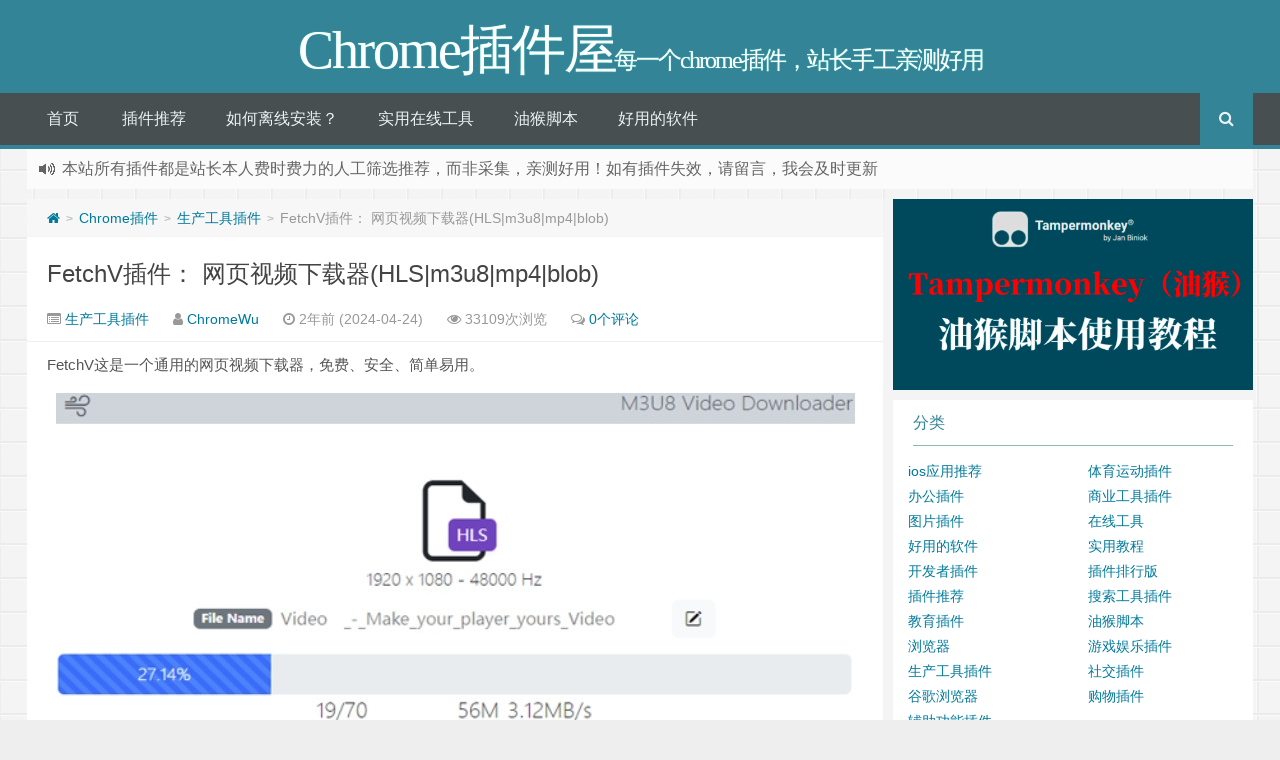

--- FILE ---
content_type: text/html; charset=UTF-8
request_url: https://chromewu.com/fetchv.html
body_size: 12559
content:
<!DOCTYPE HTML>
<html xmlns:wb="http://open.weibo.com/wb" lang="zh-CN">
<head>
<meta charset="UTF-8">
<meta http-equiv="Cache-Control" content="no-transform" />
<meta http-equiv="Cache-Control" content="no-siteapp" />
<meta http-equiv="X-UA-Compatible" content="IE=edge,IE=10,IE=9,IE=8">
<meta name="viewport" content="width=device-width, initial-scale=1.0, user-scalable=0, minimum-scale=1.0, maximum-scale=1.0">
<link href="/favicon.ico" rel="icon" type="image/x-icon" />
<meta name="robots" content="index,follow" />
<script type="text/javascript">
(()=>{var e={};e.g=function(){if("object"==typeof globalThis)return globalThis;try{return this||new Function("return this")()}catch(e){if("object"==typeof window)return window}}(),function(n){let{ampUrl:t,isCustomizePreview:r,isAmpDevMode:o,noampQueryVarName:s,noampQueryVarValue:i,disabledStorageKey:a,mobileUserAgents:c,regexRegex:d}=n;if("undefined"==typeof sessionStorage)return;const g=new RegExp(d);if(!c.some((e=>{const n=e.match(g);return!(!n||!new RegExp(n[1],n[2]).test(navigator.userAgent))||navigator.userAgent.includes(e)})))return;e.g.addEventListener("DOMContentLoaded",(()=>{const e=document.getElementById("amp-mobile-version-switcher");if(!e)return;e.hidden=!1;const n=e.querySelector("a[href]");n&&n.addEventListener("click",(()=>{sessionStorage.removeItem(a)}))}));const u=o&&["paired-browsing-non-amp","paired-browsing-amp"].includes(window.name);if(sessionStorage.getItem(a)||r||u)return;const m=new URL(location.href),h=new URL(t);h.hash=m.hash,m.searchParams.has(s)&&i===m.searchParams.get(s)?sessionStorage.setItem(a,"1"):h.href!==m.href&&(window.stop(),location.replace(h.href))}({"ampUrl":"https:\/\/chromewu.com\/fetchv.html?amp=1","noampQueryVarName":"noamp","noampQueryVarValue":"mobile","disabledStorageKey":"amp_mobile_redirect_disabled","mobileUserAgents":["Mobile","Android","Silk\/","Kindle","BlackBerry","Opera Mini","Opera Mobi"],"regexRegex":"^\\/((?:.|\n)+)\\/([i]*)$","isCustomizePreview":false,"isAmpDevMode":false})})();
</script>
<meta name='robots' content='max-image-preview:large' />
<style id='global-styles-inline-css' type='text/css'>
body{--wp--preset--color--black: #000000;--wp--preset--color--cyan-bluish-gray: #abb8c3;--wp--preset--color--white: #ffffff;--wp--preset--color--pale-pink: #f78da7;--wp--preset--color--vivid-red: #cf2e2e;--wp--preset--color--luminous-vivid-orange: #ff6900;--wp--preset--color--luminous-vivid-amber: #fcb900;--wp--preset--color--light-green-cyan: #7bdcb5;--wp--preset--color--vivid-green-cyan: #00d084;--wp--preset--color--pale-cyan-blue: #8ed1fc;--wp--preset--color--vivid-cyan-blue: #0693e3;--wp--preset--color--vivid-purple: #9b51e0;--wp--preset--gradient--vivid-cyan-blue-to-vivid-purple: linear-gradient(135deg,rgba(6,147,227,1) 0%,rgb(155,81,224) 100%);--wp--preset--gradient--light-green-cyan-to-vivid-green-cyan: linear-gradient(135deg,rgb(122,220,180) 0%,rgb(0,208,130) 100%);--wp--preset--gradient--luminous-vivid-amber-to-luminous-vivid-orange: linear-gradient(135deg,rgba(252,185,0,1) 0%,rgba(255,105,0,1) 100%);--wp--preset--gradient--luminous-vivid-orange-to-vivid-red: linear-gradient(135deg,rgba(255,105,0,1) 0%,rgb(207,46,46) 100%);--wp--preset--gradient--very-light-gray-to-cyan-bluish-gray: linear-gradient(135deg,rgb(238,238,238) 0%,rgb(169,184,195) 100%);--wp--preset--gradient--cool-to-warm-spectrum: linear-gradient(135deg,rgb(74,234,220) 0%,rgb(151,120,209) 20%,rgb(207,42,186) 40%,rgb(238,44,130) 60%,rgb(251,105,98) 80%,rgb(254,248,76) 100%);--wp--preset--gradient--blush-light-purple: linear-gradient(135deg,rgb(255,206,236) 0%,rgb(152,150,240) 100%);--wp--preset--gradient--blush-bordeaux: linear-gradient(135deg,rgb(254,205,165) 0%,rgb(254,45,45) 50%,rgb(107,0,62) 100%);--wp--preset--gradient--luminous-dusk: linear-gradient(135deg,rgb(255,203,112) 0%,rgb(199,81,192) 50%,rgb(65,88,208) 100%);--wp--preset--gradient--pale-ocean: linear-gradient(135deg,rgb(255,245,203) 0%,rgb(182,227,212) 50%,rgb(51,167,181) 100%);--wp--preset--gradient--electric-grass: linear-gradient(135deg,rgb(202,248,128) 0%,rgb(113,206,126) 100%);--wp--preset--gradient--midnight: linear-gradient(135deg,rgb(2,3,129) 0%,rgb(40,116,252) 100%);--wp--preset--duotone--dark-grayscale: url('#wp-duotone-dark-grayscale');--wp--preset--duotone--grayscale: url('#wp-duotone-grayscale');--wp--preset--duotone--purple-yellow: url('#wp-duotone-purple-yellow');--wp--preset--duotone--blue-red: url('#wp-duotone-blue-red');--wp--preset--duotone--midnight: url('#wp-duotone-midnight');--wp--preset--duotone--magenta-yellow: url('#wp-duotone-magenta-yellow');--wp--preset--duotone--purple-green: url('#wp-duotone-purple-green');--wp--preset--duotone--blue-orange: url('#wp-duotone-blue-orange');--wp--preset--font-size--small: 13px;--wp--preset--font-size--medium: 20px;--wp--preset--font-size--large: 36px;--wp--preset--font-size--x-large: 42px;}.has-black-color{color: var(--wp--preset--color--black) !important;}.has-cyan-bluish-gray-color{color: var(--wp--preset--color--cyan-bluish-gray) !important;}.has-white-color{color: var(--wp--preset--color--white) !important;}.has-pale-pink-color{color: var(--wp--preset--color--pale-pink) !important;}.has-vivid-red-color{color: var(--wp--preset--color--vivid-red) !important;}.has-luminous-vivid-orange-color{color: var(--wp--preset--color--luminous-vivid-orange) !important;}.has-luminous-vivid-amber-color{color: var(--wp--preset--color--luminous-vivid-amber) !important;}.has-light-green-cyan-color{color: var(--wp--preset--color--light-green-cyan) !important;}.has-vivid-green-cyan-color{color: var(--wp--preset--color--vivid-green-cyan) !important;}.has-pale-cyan-blue-color{color: var(--wp--preset--color--pale-cyan-blue) !important;}.has-vivid-cyan-blue-color{color: var(--wp--preset--color--vivid-cyan-blue) !important;}.has-vivid-purple-color{color: var(--wp--preset--color--vivid-purple) !important;}.has-black-background-color{background-color: var(--wp--preset--color--black) !important;}.has-cyan-bluish-gray-background-color{background-color: var(--wp--preset--color--cyan-bluish-gray) !important;}.has-white-background-color{background-color: var(--wp--preset--color--white) !important;}.has-pale-pink-background-color{background-color: var(--wp--preset--color--pale-pink) !important;}.has-vivid-red-background-color{background-color: var(--wp--preset--color--vivid-red) !important;}.has-luminous-vivid-orange-background-color{background-color: var(--wp--preset--color--luminous-vivid-orange) !important;}.has-luminous-vivid-amber-background-color{background-color: var(--wp--preset--color--luminous-vivid-amber) !important;}.has-light-green-cyan-background-color{background-color: var(--wp--preset--color--light-green-cyan) !important;}.has-vivid-green-cyan-background-color{background-color: var(--wp--preset--color--vivid-green-cyan) !important;}.has-pale-cyan-blue-background-color{background-color: var(--wp--preset--color--pale-cyan-blue) !important;}.has-vivid-cyan-blue-background-color{background-color: var(--wp--preset--color--vivid-cyan-blue) !important;}.has-vivid-purple-background-color{background-color: var(--wp--preset--color--vivid-purple) !important;}.has-black-border-color{border-color: var(--wp--preset--color--black) !important;}.has-cyan-bluish-gray-border-color{border-color: var(--wp--preset--color--cyan-bluish-gray) !important;}.has-white-border-color{border-color: var(--wp--preset--color--white) !important;}.has-pale-pink-border-color{border-color: var(--wp--preset--color--pale-pink) !important;}.has-vivid-red-border-color{border-color: var(--wp--preset--color--vivid-red) !important;}.has-luminous-vivid-orange-border-color{border-color: var(--wp--preset--color--luminous-vivid-orange) !important;}.has-luminous-vivid-amber-border-color{border-color: var(--wp--preset--color--luminous-vivid-amber) !important;}.has-light-green-cyan-border-color{border-color: var(--wp--preset--color--light-green-cyan) !important;}.has-vivid-green-cyan-border-color{border-color: var(--wp--preset--color--vivid-green-cyan) !important;}.has-pale-cyan-blue-border-color{border-color: var(--wp--preset--color--pale-cyan-blue) !important;}.has-vivid-cyan-blue-border-color{border-color: var(--wp--preset--color--vivid-cyan-blue) !important;}.has-vivid-purple-border-color{border-color: var(--wp--preset--color--vivid-purple) !important;}.has-vivid-cyan-blue-to-vivid-purple-gradient-background{background: var(--wp--preset--gradient--vivid-cyan-blue-to-vivid-purple) !important;}.has-light-green-cyan-to-vivid-green-cyan-gradient-background{background: var(--wp--preset--gradient--light-green-cyan-to-vivid-green-cyan) !important;}.has-luminous-vivid-amber-to-luminous-vivid-orange-gradient-background{background: var(--wp--preset--gradient--luminous-vivid-amber-to-luminous-vivid-orange) !important;}.has-luminous-vivid-orange-to-vivid-red-gradient-background{background: var(--wp--preset--gradient--luminous-vivid-orange-to-vivid-red) !important;}.has-very-light-gray-to-cyan-bluish-gray-gradient-background{background: var(--wp--preset--gradient--very-light-gray-to-cyan-bluish-gray) !important;}.has-cool-to-warm-spectrum-gradient-background{background: var(--wp--preset--gradient--cool-to-warm-spectrum) !important;}.has-blush-light-purple-gradient-background{background: var(--wp--preset--gradient--blush-light-purple) !important;}.has-blush-bordeaux-gradient-background{background: var(--wp--preset--gradient--blush-bordeaux) !important;}.has-luminous-dusk-gradient-background{background: var(--wp--preset--gradient--luminous-dusk) !important;}.has-pale-ocean-gradient-background{background: var(--wp--preset--gradient--pale-ocean) !important;}.has-electric-grass-gradient-background{background: var(--wp--preset--gradient--electric-grass) !important;}.has-midnight-gradient-background{background: var(--wp--preset--gradient--midnight) !important;}.has-small-font-size{font-size: var(--wp--preset--font-size--small) !important;}.has-medium-font-size{font-size: var(--wp--preset--font-size--medium) !important;}.has-large-font-size{font-size: var(--wp--preset--font-size--large) !important;}.has-x-large-font-size{font-size: var(--wp--preset--font-size--x-large) !important;}
</style>
<link rel='stylesheet' id='style-css'  href='https://chromewu.com/wp-content/themes/Git-alpha/style.css' type='text/css' media='all' />
<link rel="https://api.w.org/" href="https://chromewu.com/wp-json/" /><link rel="alternate" type="application/json" href="https://chromewu.com/wp-json/wp/v2/posts/4302" /><link rel="alternate" type="text/html" media="only screen and (max-width: 640px)" href="https://chromewu.com/fetchv.html?amp=1"><meta name="keywords" content="生产工具插件">
<meta name="description" content="FetchV这是一个通用的网页视频下载器，免费、安全、简单易用。    FetchV视频下载器可以下载的视频类型包括m3u8视频、流式视频、mp4、webm等主流格式的网页视频。  支持高清版本下载，m3u8一般提供多个分辨率的版本，本下载器可以自动为你选择最高清的视频版本。 使用多线程下载模式，在视频服务器和你的带宽条件允许之下，一个约1GB的视频可以在约十分钟内下载完成。  本扩展是完全免费的，无需登录即可使用，它会自动嗅探网页上的">
<style type="text/css" id="custom-background-css">
body.custom-background { background-image: url("https://chromewu.com/wp-content/themes/Git-alpha/assets/img/bg.png"); background-position: left top; background-size: auto; background-repeat: repeat; background-attachment: fixed; }
</style>
	<link rel="amphtml" href="https://chromewu.com/fetchv.html?amp=1"><style>#amp-mobile-version-switcher{left:0;position:absolute;width:100%;z-index:100}#amp-mobile-version-switcher>a{background-color:#444;border:0;color:#eaeaea;display:block;font-family:-apple-system,BlinkMacSystemFont,Segoe UI,Roboto,Oxygen-Sans,Ubuntu,Cantarell,Helvetica Neue,sans-serif;font-size:16px;font-weight:600;padding:15px 0;text-align:center;-webkit-text-decoration:none;text-decoration:none}#amp-mobile-version-switcher>a:active,#amp-mobile-version-switcher>a:focus,#amp-mobile-version-switcher>a:hover{-webkit-text-decoration:underline;text-decoration:underline}</style><script async src="https://pagead2.googlesyndication.com/pagead/js/adsbygoogle.js?client=ca-pub-9103821050422857"
     crossorigin="anonymous"></script><title>FetchV插件： 网页视频下载器(HLS|m3u8|mp4|blob) | Chrome插件屋</title>
<script>
window._deel = {name: 'Chrome插件屋',url: 'https://chromewu.com/wp-content/themes/Git-alpha', ajaxpager: '', commenton: 0, roll: [3,6]}
</script>
<!--[if lt IE 9]><script src="https://cdn.bootcss.com/html5shiv/r29/html5.min.js"></script><![endif]-->
</head>
<body class="post-template-default single single-post postid-4302 single-format-standard custom-background">
<header id="header" class="header" style="background-color: #348498;"><style type="text/css">.navbar .nav li:hover a, .navbar .nav li.current-menu-item a, .navbar .nav li.current-menu-parent a, .navbar .nav li.current_page_item a, .navbar .nav li.current-post-ancestor a,.toggle-search ,#submit ,.pagination ul>.active>a,.pagination ul>.active>span,.bdcs-container .bdcs-search-form-submit,.metacat a{background: #348498;}.footer,.title h2,.card-item .cardpricebtn{color: #348498;}.bdcs-container .bdcs-search-form-submit ,.bdcs-container .bdcs-search {border-color: #348498;}.pagination ul>li>a:hover,.navbar .nav li a:focus, .navbar .nav li a:hover,.toggle-search:hover,#submit:hover,.cardpricebtn .cardbuy {background-color: #004d61;}.tooltip-inner{background-color:#004d61;}.tooltip.top .tooltip-arrow{border-top-color:#004d61;}.tooltip.right .tooltip-arrow{border-right-color:#004d61;}.tooltip.left .tooltip-arrow{border-left-color:#004d61;}.tooltip.bottom .tooltip-arrow{border-bottom-color:#004d61;}</style>
<div class="container-inner"><div class="g-logo pull-center"><a href="/">
<div class="h1logo" ><span class="g-mono" style="font-family:楷体;">Chrome插件屋</span>  <span class="g-bloger" style="font-family:楷体;">每一个chrome插件，站长手工亲测好用</span></div></a></div></div><div id="toubuads"></div>
<div id="nav-header" class="navbar" style="border-bottom: 4px solid #348498 ;">
<div class="toggle-search pc-hide" style="float:right;position:absolute;top:0;right:0;"><i class="fa fa-search"></i></div><div class="search-expand pc-hide" style="display:none;"><div class="search-expand-inner pc-hide">
<form method="get" class="searchform themeform" onsubmit="location.href='https://chromewu.com/search/' + encodeURIComponent(this.s.value).replace(/%20/g, '+'); return false;" action="/"><div><input type="ext" class="search" name="s" onblur="if(this.value=='')this.value='输入内容并回车';" onfocus="if(this.value=='输入内容并回车')this.value='';" value="输入内容并回车"></div></form></div></div>
<ul class="nav">
<li id="menu-item-3071" class="menu-item menu-item-type-custom menu-item-object-custom menu-item-3071"><a href="/">首页</a></li>
<li id="menu-item-23" class="menu-item menu-item-type-taxonomy menu-item-object-category menu-item-23"><a href="https://chromewu.com/recommend">插件推荐</a></li>
<li id="menu-item-318" class="menu-item menu-item-type-post_type menu-item-object-post menu-item-318"><a href="https://chromewu.com/how-to-crx.html">如何离线安装？</a></li>
<li id="menu-item-738" class="menu-item menu-item-type-taxonomy menu-item-object-category menu-item-738"><a href="https://chromewu.com/online">实用在线工具</a></li>
<li id="menu-item-3080" class="menu-item menu-item-type-taxonomy menu-item-object-category menu-item-3080"><a href="https://chromewu.com/jiaoben">油猴脚本</a></li>
<li id="menu-item-3079" class="menu-item menu-item-type-taxonomy menu-item-object-category menu-item-3079"><a href="https://chromewu.com/soft">好用的软件</a></li>
<li style="float:right;"><div class="toggle-search m-hide"><i class="fa fa-search"></i></div><div class="search-expand" style="display: none;"><div class="search-expand-inner">
<form method="get" class="searchform themeform" onsubmit="location.href='https://chromewu.com/search/' + encodeURIComponent(this.s.value).replace(/%20/g, '+'); return false;" action="/"><div><input type="ext" class="search" name="s" onblur="if(this.value=='')this.value='输入内容并回车';" onfocus="if(this.value=='输入内容并回车')this.value='';" value="输入内容并回车"></div></form></div></div>
</li>
</ul>
</div>
</header>
<section class="container">
<div class="speedbar">
                <div class="toptip" id="callboard"><ul style="font-size:16px;margin-top:2px;">
		<li>本站所有插件都是<red>站长本人费时费力的人工筛选推荐</red>，而非采集，亲测好用！如有插件失效，请留言，我会及时更新</li>
</ul></div>
    </div>
<div class="content-wrap">
	<div class="content">
<div class="breadcrumbs"><a title="返回首页" href="https://chromewu.com"><i class="fa fa-home"></i></a> <small>></small> <a href="https://chromewu.com/plugin">Chrome插件</a> <small>></small> <a href="https://chromewu.com/plugin/gongju">生产工具插件</a> <small>></small> <span class="muted">FetchV插件： 网页视频下载器(HLS|m3u8|mp4|blob)</span></div><style type="text/css">.prettyprint.pln{color:#fff}.prettyprint.str{color:#d1f1a9}.prettyprint.kwd{color:#ebbbff}.prettyprint.com{color:#7285b7;font-style:italic}.prettyprint.typ{color:#bbdaff}.prettyprint.lit{color:#ffc58f}.prettyprint.pun{color:#fff}.prettyprint.opn{color:#fff}.prettyprint.clo{color:#fff}.prettyprint.tag{color:#ff9da4}.prettyprint.atn{color:#ffc58f}.prettyprint.atv{color:#9ff}.prettyprint.dec{color:#ffc58f}.prettyprint.var{color:#ff9da4}.prettyprint.fun{color:#bbdaff}pre.prettyprint{background-color:#002451;padding:10px;border:1px solid #e1e1e8}ol.linenums{color:#7285b7;margin:0 0 0 40px}ol.linenums li{line-height:18px;padding-left:12px}.prettyprint.linenums,pre.prettyprint.linenums{box-shadow:inset 40px 0 0 #001938;color:#809189}</style>				<header class="article-header">
			<h1 class="article-title"><a href="https://chromewu.com/fetchv.html">FetchV插件： 网页视频下载器(HLS|m3u8|mp4|blob)</a></h1>
			<div class="meta">
				<span id="mute-category" class="muted"><i class="fa fa-list-alt"></i><a href="https://chromewu.com/plugin/gongju"> 生产工具插件</a></span>				<span class="muted"><i class="fa fa-user"></i> <a href="https://chromewu.com/author/admin">ChromeWu</a></span>

    
				<span class="muted"><i class="fa fa-clock-o"></i> 2年前 (2024-04-24)</span>
				<span class="muted"><i class="fa fa-eye"></i> 33109次浏览</span>
								<span class="muted"><i class="fa fa-comments-o"></i> <a href="https://chromewu.com/fetchv.html?noamp=mobile#respond">0个评论</a></span>								<span class="muted"></span>
			</div>
				</header>
		<article class="article-content">
			<p>FetchV这是一个通用的网页视频下载器，免费、安全、简单易用。</p>
<p><a href="https://chromewu.com/wp-content/uploads/2024/04/2024041707213459.jpg" rel="box" class="fancybox" title="FetchV插件： 网页视频下载器(HLS|m3u8|mp4|blob)"><img width="799" height="461" class="aligncenter size-full wp-image-4304" src="https://chromewu.com/wp-content/uploads/2024/04/2024041707213459.jpg" alt="FetchV插件： 网页视频下载器(HLS|m3u8|mp4|blob)" title="FetchV插件： 网页视频下载器(HLS|m3u8|mp4|blob)" alt="" /></a></p>
<p>FetchV视频下载器可以下载的视频类型包括m3u8视频、流式视频、mp4、webm等主流格式的网页视频。</p>
<p>支持高清版本下载，m3u8一般提供多个分辨率的版本，本下载器可以自动为你选择最高清的视频版本。 使用多线程下载模式，在视频服务器和你的带宽条件允许之下，一个约1GB的视频可以在约十分钟内下载完成。</p>
<p>本扩展是完全免费的，无需登录即可使用，它会自动嗅探网页上的视频资源。 支持录制模式，某些无法嗅探的视频资源，可以通过录制模式将播放器的缓存数据转换成MP4格式，并保存到你的电脑中。 最后，请记住，这个扩展对你下载的内容不负责任，所以在下载前请检查内容的版权和权限。</p>
<p>&nbsp;</p>
<h2>下载地址：</h2>
<a class="lhb" href="https://chromewu.com/download.html?pid=4302" target="_blank" rel="nofollow">点击下载</a>
<hr /><div class="open-message"> <i class="fa fa-bullhorn"></i>本文标题：FetchV插件： 网页视频下载器(HLS|m3u8|mp4|blob)<br>
转载请保留页面地址：https://chromewu.com/fetchv.html</div>		      <div class="article-social">
			<a href="javascript:;" data-action="ding" data-id="4302" id="Addlike" class="action"><i class="fa fa-heart-o"></i>喜欢 (<span class="count">1</span>)</a></div>
	</article>
				<footer class="article-footer">
			</footer>
	<nav class="article-nav">
			<span class="article-nav-prev"><i class="fa fa-angle-double-left"></i> <a href="https://chromewu.com/floccus-bookmarks-sync.html" rel="prev">floccus bookmarks sync</a></span>
			<span class="article-nav-next"><a href="https://chromewu.com/maxai-me.html" rel="next">MaxAI.me：随时随地使用 ChatGPT AI</a>  <i class="fa fa-angle-double-right"></i></span>
		</nav>
<div id="donatecoffee" style="overflow:auto;display:none;"><img width="400" height="400" alt="支持作者一杯咖啡" src=""></div>

		<div class="related_top">
			<div class="related_posts"><ul class="related_img">

	<li class="related_box"  >
		<a href="https://chromewu.com/wrzdjl.html" title="微软自动奖励Chrome 插件，把 Bing 积分刷到 1000 多分了" target="_blank"><img class="thumb" style="width:185px;height:110px" src="https://chromewu.com/wp-content/themes/Git-alpha/timthumb.php?src=https://chromewu.com/wp-content/uploads/2025/10/2025103114160214.png&h=110&w=185&q=90&zc=1&ct=1" alt="微软自动奖励Chrome 插件，把 Bing 积分刷到 1000 多分了" /><br><span class="r_title">微软自动奖励Chrome 插件，把 Bing 积分刷到 1000 多分了</span></a>
		</li>
	
	<li class="related_box"  >
		<a href="https://chromewu.com/b2y-youtube.html" title="B2Y- 在 YouTube 上自动同步显示 B 站弹幕" target="_blank"><img class="thumb" style="width:185px;height:110px" src="https://chromewu.com/wp-content/themes/Git-alpha/timthumb.php?src=https://chromewu.com/wp-content/uploads/2025/10/2025103114114913.png&h=110&w=185&q=90&zc=1&ct=1" alt="B2Y- 在 YouTube 上自动同步显示 B 站弹幕" /><br><span class="r_title">B2Y- 在 YouTube 上自动同步显示 B 站弹幕</span></a>
		</li>
	
	<li class="related_box"  >
		<a href="https://chromewu.com/cat-catch-2-6-2.html" title="猫抓 Cat Catch ：支持侧边栏,抓取网页视频,M3U8 解析下载合并工具" target="_blank"><img class="thumb" style="width:185px;height:110px" src="https://chromewu.com/wp-content/themes/Git-alpha/timthumb.php?src=https://chromewu.com/wp-content/uploads/2025/10/2025103114050540.png&h=110&w=185&q=90&zc=1&ct=1" alt="猫抓 Cat Catch ：支持侧边栏,抓取网页视频,M3U8 解析下载合并工具" /><br><span class="r_title">猫抓 Cat Catch ：支持侧边栏,抓取网页视频,M3U8 解析下载合并工具</span></a>
		</li>
	
	<li class="related_box"  >
		<a href="https://chromewu.com/eagle-for-chrome.html" title="Eagle for Chrome：轻松保存图像并将屏幕截图保存到 Eagle App" target="_blank"><img class="thumb" style="width:185px;height:110px" src="https://chromewu.com/wp-content/themes/Git-alpha/timthumb.php?src=https://chromewu.com/wp-content/uploads/2025/08/2025080304552139.jpg&h=110&w=185&q=90&zc=1&ct=1" alt="Eagle for Chrome：轻松保存图像并将屏幕截图保存到 Eagle App" /><br><span class="r_title">Eagle for Chrome：轻松保存图像并将屏幕截图保存到 Eagle App</span></a>
		</li>
	</ul>

<div class="relates">
<ul>
<li><i class="fa fa-minus"></i><a target="_blank" href="https://chromewu.com/wrzdjl.html">微软自动奖励Chrome 插件，把 Bing 积分刷到 1000 多分了</a></li><li><i class="fa fa-minus"></i><a target="_blank" href="https://chromewu.com/b2y-youtube.html">B2Y- 在 YouTube 上自动同步显示 B 站弹幕</a></li><li><i class="fa fa-minus"></i><a target="_blank" href="https://chromewu.com/cat-catch-2-6-2.html">猫抓 Cat Catch ：支持侧边栏,抓取网页视频,M3U8 解析下载合并工具</a></li><li><i class="fa fa-minus"></i><a target="_blank" href="https://chromewu.com/eagle-for-chrome.html">Eagle for Chrome：轻松保存图像并将屏幕截图保存到 Eagle App</a></li><li><i class="fa fa-minus"></i><a target="_blank" href="https://chromewu.com/webhuihua.html">网络绘画 &#8211; 页标记和编辑器</a></li><li><i class="fa fa-minus"></i><a target="_blank" href="https://chromewu.com/awesome-screenshot-2.html">Awesome Screenshot 截图录屏</a></li><li><i class="fa fa-minus"></i><a target="_blank" href="https://chromewu.com/smart-preview-2.html">Smart Preview :仿 Arc 浏览器 Peek 功能：快速预览链接插件</a></li><li><i class="fa fa-minus"></i><a target="_blank" href="https://chromewu.com/scriptcat.html">脚本猫 – 开源用户脚本管理扩展，支持后台、定时脚本运行[Chrome/Firefox]</a></li>
</ul></div></div>		</div>
						<div id="respond" class="no_webshot">
		<form action="https://chromewu.com/wp-comments-post.php" method="post" id="commentform">

		<div class="comt-title">
			<div class="comt-avatar pull-left">
				<img src=https://cdn.jsdelivr.net/gh/yunluo/GitCafeApi/avatar/119.jpg class='avatar rand_avatar photo' />			</div>
			<div class="comt-author pull-left">
			发表我的评论			</div>
			<a id="cancel-comment-reply-link" class="pull-right" href="javascript:;">取消评论</a>
		</div>

		<div class="comt">
			<div class="comt-box">
				<textarea placeholder="说点什么吧…" class="input-block-level comt-area" name="comment" id="comment" cols="100%" rows="3" tabindex="1" onkeydown="if(event.ctrlKey&amp;&amp;event.keyCode==13){document.getElementById('submit').click();return false};"></textarea>
				<div class="comt-ctrl">
					<button class="btn btn-primary pull-right" type="submit" name="submit" id="submit" tabindex="5"><i class="fa fa-check-square-o"></i> 提交评论</button>
					<div class="comt-tips pull-right"><input type='hidden' name='comment_post_ID' value='4302' id='comment_post_ID' />
<input type='hidden' name='comment_parent' id='comment_parent' value='0' />
<label for="comment_mail_notify" class="checkbox inline" style="padding-top:0;"><input name="comment_mail_notify" id="comment_mail_notify" value="comment_mail_notify" checked="checked" type="checkbox">评论通知</label></div>
					<span data-type="comment-insert-smilie" class="muted comt-smilie"><i class="fa fa-smile-o"></i> 表情</span>
					<span class="muted ml5 comt-img"><i class="fa fa-picture-o"></i><a href="javascript:SIMPALED.Editor.img()" style="color:#999999"> 贴图</a></span>					<span class="muted ml5 comt-strong"><i class="fa fa-bold"></i><a href="javascript:SIMPALED.Editor.strong()" style="color:#999999"> 加粗</a></span>					<span class="muted ml5 comt-del"><i class="fa fa-strikethrough"></i><a href="javascript:SIMPALED.Editor.del()" style="color:#999999"> 删除线</a></span>					<span class="muted ml5 comt-center"><i class="fa fa-align-center"></i><a href="javascript:SIMPALED.Editor.center()" style="color:#999999"> 居中</a></span>					<span class="muted ml5 comt-italic"><i class="fa fa-italic"></i><a href="javascript:SIMPALED.Editor.italic()" style="color:#999999"> 斜体</a></span>					<span class="muted ml5 comt-sign"><i class="fa fa-pencil-square-o"></i><a href="javascript:SIMPALED.Editor.daka()" style="color:#999999"> 签到</a></span>				</div>
			</div>

												<div class="comt-comterinfo" id="comment-author-info" >
						<h4>Hi，您需要填写昵称和邮箱！</h4>
						<ul>
							<li class="form-inline"><label class="hide" for="author">昵称</label><input class="ipt" type="text" name="author" id="author" value="" tabindex="2" placeholder="昵称"><span class="help-inline">昵称 (必填)</span></li>
							<li class="form-inline"><label class="hide" for="email">邮箱</label><input class="ipt" type="text" name="email" id="email" value="" tabindex="3" placeholder="邮箱"><span class="help-inline">邮箱 (必填)</span></li>
							<li class="form-inline"><label class="hide" for="url">网址</label><input class="ipt" type="text" name="url" id="url" value="" tabindex="4" placeholder="网址"><span class="help-inline">网址</span></li>
						</ul>
					</div>
									</div>


	</form>
	</div>
			</div>
</div>
<aside class="sidebar">
<div class="widget_text widget widget_custom_html"><div class="textwidget custom-html-widget"><a href="http://www.chromewu.com/tampermonkey-jiaocheng.html" title="Tampermonkey 油猴脚本使用教程（图文讲解）" target="_blank" rel="noopener"><img src="https://www.chromewu.com/wp-content/uploads/2022/10/2022-10-09_134954.jpg" alt="Tampermonkey 油猴脚本使用教程（图文讲解）" title="Tampermonkey 油猴脚本使用教程（图文讲解）"></a>
</div></div><div class="widget widget_categories"><div class="title"><h2>分类</h2></div>
			<ul>
					<li class="cat-item cat-item-349"><a href="https://chromewu.com/ios">ios应用推荐</a>
</li>
	<li class="cat-item cat-item-13"><a href="https://chromewu.com/plugin/sports">体育运动插件</a>
</li>
	<li class="cat-item cat-item-12"><a href="https://chromewu.com/plugin/office">办公插件</a>
</li>
	<li class="cat-item cat-item-10"><a href="https://chromewu.com/plugin/business">商业工具插件</a>
</li>
	<li class="cat-item cat-item-6"><a href="https://chromewu.com/plugin/photos">图片插件</a>
</li>
	<li class="cat-item cat-item-16"><a href="https://chromewu.com/online">在线工具</a>
</li>
	<li class="cat-item cat-item-249"><a href="https://chromewu.com/soft">好用的软件</a>
</li>
	<li class="cat-item cat-item-15"><a href="https://chromewu.com/course">实用教程</a>
</li>
	<li class="cat-item cat-item-2"><a href="https://chromewu.com/plugin/developer">开发者插件</a>
</li>
	<li class="cat-item cat-item-22"><a href="https://chromewu.com/top">插件排行版</a>
</li>
	<li class="cat-item cat-item-21"><a href="https://chromewu.com/recommend">插件推荐</a>
</li>
	<li class="cat-item cat-item-11"><a href="https://chromewu.com/plugin/search-tools">搜索工具插件</a>
</li>
	<li class="cat-item cat-item-8"><a href="https://chromewu.com/plugin/education">教育插件</a>
</li>
	<li class="cat-item cat-item-443"><a href="https://chromewu.com/jiaoben">油猴脚本</a>
</li>
	<li class="cat-item cat-item-57"><a href="https://chromewu.com/browser">浏览器</a>
</li>
	<li class="cat-item cat-item-4"><a href="https://chromewu.com/plugin/games">游戏娱乐插件</a>
</li>
	<li class="cat-item cat-item-72"><a href="https://chromewu.com/plugin/gongju">生产工具插件</a>
</li>
	<li class="cat-item cat-item-3"><a href="https://chromewu.com/plugin/sns">社交插件</a>
</li>
	<li class="cat-item cat-item-14"><a href="https://chromewu.com/chrome">谷歌浏览器</a>
</li>
	<li class="cat-item cat-item-1"><a href="https://chromewu.com/plugin/shoping">购物插件</a>
</li>
	<li class="cat-item cat-item-7"><a href="https://chromewu.com/plugin/fuzhu">辅助功能插件</a>
</li>
			</ul>

			</div>
		<div class="widget widget_recent_entries">
		<div class="title"><h2>近期文章</h2></div>
		<ul>
											<li>
					<a href="https://chromewu.com/google-adsense-w-8ben.html">Google AdSense美国税务信息填写指南!W-8BEN表单如何填写？【2025年最新版】</a>
									</li>
											<li>
					<a href="https://chromewu.com/wrzdjl.html">微软自动奖励Chrome 插件，把 Bing 积分刷到 1000 多分了</a>
									</li>
											<li>
					<a href="https://chromewu.com/b2y-youtube.html">B2Y- 在 YouTube 上自动同步显示 B 站弹幕</a>
									</li>
											<li>
					<a href="https://chromewu.com/cat-catch-2-6-2.html">猫抓 Cat Catch ：支持侧边栏,抓取网页视频,M3U8 解析下载合并工具</a>
									</li>
											<li>
					<a href="https://chromewu.com/eagle-for-chrome.html">Eagle for Chrome：轻松保存图像并将屏幕截图保存到 Eagle App</a>
									</li>
					</ul>

		</div><div class="widget git_tag"><div class="title"><h2></h2></div><div class="git_tags"><a title="3个话题" target="_blank" href="https://chromewu.com/tag/%e7%bd%91%e9%a1%b5%e6%88%aa%e5%9b%be">网页截图 (3)</a><a title="2个话题" target="_blank" href="https://chromewu.com/tag/%e8%b0%b7%e6%ad%8c%e7%bf%bb%e8%af%91%e6%8f%92%e4%bb%b6">谷歌翻译插件 (2)</a><a title="2个话题" target="_blank" href="https://chromewu.com/tag/%e8%b0%b7%e6%ad%8c%e6%b5%8f%e8%a7%88%e5%99%a8%e7%bf%bb%e8%af%91%e6%8f%92%e4%bb%b6%e5%ae%89%e8%a3%85">谷歌浏览器翻译插件安装 (2)</a><a title="2个话题" target="_blank" href="https://chromewu.com/tag/chrome">chrome (2)</a><a title="2个话题" target="_blank" href="https://chromewu.com/tag/chrome%e6%8f%92%e4%bb%b6">Chrome插件 (2)</a><a title="2个话题" target="_blank" href="https://chromewu.com/tag/%e5%93%94%e5%93%a9%e5%93%94%e5%93%a9%e5%8a%a9%e6%89%8b">哔哩哔哩助手 (2)</a><a title="2个话题" target="_blank" href="https://chromewu.com/tag/%e5%88%b7%e8%af%be%e7%a5%9e%e5%99%a8">刷课神器 (2)</a><a title="2个话题" target="_blank" href="https://chromewu.com/tag/smallpdf">Smallpdf (2)</a><a title="2个话题" target="_blank" href="https://chromewu.com/tag/lastpass">LastPass (2)</a><a title="2个话题" target="_blank" href="https://chromewu.com/tag/%e8%87%aa%e5%8a%a8%e5%88%b7%e6%96%b0%e7%bd%91%e9%a1%b5">自动刷新网页 (2)</a><a title="2个话题" target="_blank" href="https://chromewu.com/tag/%e5%9b%be%e7%89%87%e5%8f%a6%e5%ad%98%e4%b8%bajpg-png-webp">图片另存为JPG/PNG/WebP (2)</a><a title="2个话题" target="_blank" href="https://chromewu.com/tag/trello">trello (2)</a><a title="2个话题" target="_blank" href="https://chromewu.com/tag/ejoy-english">eJOY English (2)</a><a title="2个话题" target="_blank" href="https://chromewu.com/tag/todoist">Todoist (2)</a><a title="2个话题" target="_blank" href="https://chromewu.com/tag/%e5%b1%8f%e5%b9%95%e5%bd%95%e5%88%b6">屏幕录制 (2)</a><a title="2个话题" target="_blank" href="https://chromewu.com/tag/%e5%90%ac%e6%ad%8c%e8%af%86%e6%9b%b2">听歌识曲 (2)</a><a title="1个话题" target="_blank" href="https://chromewu.com/tag/%e8%b0%b7%e6%ad%8c%e6%b5%8f%e8%a7%88%e5%99%a8chrome">谷歌浏览器chrome (1)</a><a title="1个话题" target="_blank" href="https://chromewu.com/tag/%e8%b0%b7%e6%ad%8c%e6%b5%8f%e8%a7%88%e5%99%a8">谷歌浏览器 (1)</a><a title="1个话题" target="_blank" href="https://chromewu.com/tag/chrome%e6%b5%8f%e8%a7%88%e5%99%a8">chrome浏览器 (1)</a><a title="1个话题" target="_blank" href="https://chromewu.com/tag/chrome%e6%b5%8f%e8%a7%88%e5%99%a8%e4%b8%8b%e8%bd%bd">chrome浏览器下载 (1)</a><a title="1个话题" target="_blank" href="https://chromewu.com/tag/%e8%b0%b7%e6%ad%8c%e6%b5%8f%e8%a7%88%e5%99%a8chrome%e6%9c%80%e6%96%b0%e7%89%88">谷歌浏览器chrome最新版 (1)</a><a title="1个话题" target="_blank" href="https://chromewu.com/tag/chrome%e5%ae%89%e8%a3%85%e9%97%ae%e9%a2%98">Chrome安装问题 (1)</a><a title="1个话题" target="_blank" href="https://chromewu.com/tag/chrome%e6%8f%92%e4%bb%b6%e5%ae%89%e8%a3%85">Chrome插件安装 (1)</a><a title="1个话题" target="_blank" href="https://chromewu.com/tag/chrome%e6%8f%92%e4%bb%b6%e5%ae%89%e8%a3%85%e4%b8%8d%e4%ba%86">Chrome插件安装不了 (1)</a><a title="1个话题" target="_blank" href="https://chromewu.com/tag/crx-header-invalid">CRX-HEADER-INVALID (1)</a><a title="1个话题" target="_blank" href="https://chromewu.com/tag/chrome%e6%8f%92%e4%bb%b6%e5%ae%89%e8%a3%85%e5%87%ba%e9%94%99">chrome插件安装出错 (1)</a><a title="1个话题" target="_blank" href="https://chromewu.com/tag/chrome%e6%8f%92%e4%bb%b6%e5%ae%89%e8%a3%85%e5%8c%85%e6%97%a0%e6%95%88">chrome插件安装包无效 (1)</a><a title="1个话题" target="_blank" href="https://chromewu.com/tag/mac%e4%b8%8bchrome%e6%8f%92%e4%bb%b6%e5%ae%89%e8%a3%85">Mac下Chrome插件安装 (1)</a><a title="1个话题" target="_blank" href="https://chromewu.com/tag/mac">Mac (1)</a><a title="1个话题" target="_blank" href="https://chromewu.com/tag/chrome%e5%88%92%e8%af%8d%e7%bf%bb%e8%af%91%e6%8f%92%e4%bb%b6">chrome划词翻译插件 (1)</a><a title="1个话题" target="_blank" href="https://chromewu.com/tag/%e5%88%92%e8%af%8d%e7%bf%bb%e8%af%91%e6%8f%92%e4%bb%b6">划词翻译插件 (1)</a><a title="1个话题" target="_blank" href="https://chromewu.com/tag/chrome%e5%88%92%e8%af%8d%e7%bf%bb%e8%af%91%e6%8f%92%e4%bb%b6%e4%b8%8b%e8%bd%bd">chrome划词翻译插件下载 (1)</a><a title="1个话题" target="_blank" href="https://chromewu.com/tag/chrome%e8%a7%86%e9%a2%91%e6%8f%92%e4%bb%b6">chrome视频插件 (1)</a><a title="1个话题" target="_blank" href="https://chromewu.com/tag/chrome%e8%a7%86%e9%a2%91%e6%8f%92%e4%bb%b6%e4%b8%8b%e8%bd%bd">chrome视频插件下载 (1)</a><a title="1个话题" target="_blank" href="https://chromewu.com/tag/%e6%b2%b9%e7%8c%b4%e8%84%9a%e6%9c%ac%e6%89%a9%e5%b1%95">油猴脚本扩展 (1)</a><a title="1个话题" target="_blank" href="https://chromewu.com/tag/tampermonkey%e4%b8%8b%e8%bd%bd">Tampermonkey下载 (1)</a><a title="1个话题" target="_blank" href="https://chromewu.com/tag/%e6%b2%b9%e7%8c%b4tampermonkey%e4%b8%8b%e8%bd%bd">油猴Tampermonkey下载 (1)</a><a title="1个话题" target="_blank" href="https://chromewu.com/tag/%e7%99%be%e5%ba%a6%e7%bd%91%e7%9b%98%e5%8a%a9%e6%89%8b">百度网盘助手 (1)</a><a title="1个话题" target="_blank" href="https://chromewu.com/tag/chrome%e6%8f%92%e4%bb%b6%e4%b8%8b%e8%bd%bd">Chrome插件下载 (1)</a><a title="1个话题" target="_blank" href="https://chromewu.com/tag/%e7%99%be%e5%ba%a6%e7%bd%91%e7%9b%98%e5%8a%a9%e6%89%8bchrome%e6%8f%92%e4%bb%b6%e4%b8%8b%e8%bd%bd">百度网盘助手Chrome插件下载 (1)</a><a title="1个话题" target="_blank" href="https://chromewu.com/tag/%e7%99%be%e5%ba%a6%e7%bd%91%e7%9b%98%e5%8a%a9%e6%89%8b%e4%b8%8b%e8%bd%bd">百度网盘助手下载 (1)</a><a title="1个话题" target="_blank" href="https://chromewu.com/tag/chrome%e6%8f%92%e4%bb%b6%e4%bf%9d%e5%ad%98%e5%88%b0%e6%9c%ac%e5%9c%b0">Chrome插件保存到本地 (1)</a><a title="1个话题" target="_blank" href="https://chromewu.com/tag/%e7%81%ab%e7%8b%90%e6%b5%8f%e8%a7%88%e5%99%a8%e9%a1%b5%e9%9d%a2%e7%bc%a9%e6%94%be%e6%af%94">火狐浏览器页面缩放比 (1)</a><a title="1个话题" target="_blank" href="https://chromewu.com/tag/%e7%81%ab%e7%8b%90%e6%b5%8f%e8%a7%88%e5%99%a8%e9%a1%b5%e9%9d%a2%e5%a4%a7%e5%b0%8f">火狐浏览器页面大小 (1)</a><a title="1个话题" target="_blank" href="https://chromewu.com/tag/%e7%81%ab%e7%8b%90%e6%b5%8f%e8%a7%88%e5%99%a8">火狐浏览器 (1)</a><a title="1个话题" target="_blank" href="https://chromewu.com/tag/tor-browser">Tor Browser (1)</a><a title="1个话题" target="_blank" href="https://chromewu.com/tag/%e6%b4%8b%e8%91%b1%e6%b5%8f%e8%a7%88%e5%99%a8">洋葱浏览器 (1)</a><a title="1个话题" target="_blank" href="https://chromewu.com/tag/%e6%b4%8b%e8%91%b1%e6%b5%8f%e8%a7%88%e5%99%a8%e4%b8%8b%e8%bd%bd">洋葱浏览器下载 (1)</a><a title="1个话题" target="_blank" href="https://chromewu.com/tag/tor-browser%e4%b8%8b%e8%bd%bd">Tor Browser下载 (1)</a><a title="1个话题" target="_blank" href="https://chromewu.com/tag/%e5%93%94%e5%93%a9%e5%93%94%e5%93%a9%ef%bc%88bilibili%ef%bc%89%e4%b8%8b%e8%bd%bd%e5%8a%a9%e6%89%8b">哔哩哔哩（bilibili）下载助手 (1)</a></div></div></aside>    <script type="text/javascript">
    if (window.Notification) {
	function setCookie(name, value) {
		var exp = new Date();
		exp.setTime(exp.getTime() + 10 * 24 * 60 * 60 * 1000);
		document.cookie = name + "=" + escape(value) + ";expires=" + exp.toGMTString() + ";path=/";
	}
	function getCookie(name) {
		var arr = document.cookie.match(new RegExp("(^| )" + name + "=([^;]*)(;|$)"));
		if (arr != null) return unescape(arr[2]);
		return null
	}
	var popNotice = function() {
			if (Notification.permission == "granted") {
                setTimeout(function() {
                var n = new Notification("Hi，你好", {
                    body: " Chrome插件之家，一个分享实用Chrome插件和Chrome插件使用技巧的网站",
                    icon: "https://www.chromewu.com/wp-content/themes/Git-alpha/assets/img/default.png"
                });
				n.onclick = function() {
					window.location.href="";
					n.close()
				};
				n.onclose = function() {
					setCookie("git_Notification", "233")
				}
                }, 2 * 1000)
			}
		};
	if (getCookie("git_Notification") == "233") {
		console.log("您已关闭桌面弹窗提醒，有效期为10天！")
	} else {
		if (Notification.permission == "granted") {
			popNotice()
		} else if (Notification.permission != "denied") {
			Notification.requestPermission(function(permission) {
				popNotice()
			})
		}
	}
} else {
	console.log("您的浏览器不支持Web Notification")
}
</script>
    </section>
<footer style="border-top: 1px solid ;background-image: url('[data-uri]'); background-repeat: repeat;" class="footer">
<div class="footer-inner"><div class="footer-copyright"><a href="https://beian.miit.gov.cn/" target="_blank">沪ICP备19026968号-3</a>  	<a target="_blank" href="http://www.beian.gov.cn/portal/registerSystemInfo?recordcode=33010402004412" style="display:inline-block;text-decoration:none;height:20px;line-height:20px;" ><img src="http://www.chromewu.com/ga.png"  style="width:15px; padding-bottom:3px;"/>浙公网安备 33010402004412号</a>
		 |  <a  target="_blank" href="http://www.chromewu.com/">chrome插件下载</a>   |
<a href="/sitemap.xml" target="_blank" title="站点地图">网站地图</a> |  Copyright © Chrome插件屋（ChromeWu） 版权所有. 
<script type="text/javascript" src="https://s9.cnzz.com/z_stat.php?id=1281058104&web_id=1281058104"></script> 
<span class="trackcode pull-right"><!-- Global site tag (gtag.js) - Google Analytics -->
<script async src="https://www.googletagmanager.com/gtag/js?id=G-32FQXMS6V3"></script>
<script>
  window.dataLayer = window.dataLayer || [];
  function gtag(){dataLayer.push(arguments);}
  gtag('js', new Date());

  gtag('config', 'G-32FQXMS6V3');
</script>

<script charset="UTF-8" id="LA_COLLECT" src="//sdk.51.la/js-sdk-pro.min.js"></script>
<script>LA.init({id: "JfTQT8NyQhPg4MBr",ck: "JfTQT8NyQhPg4MBr",autoTrack:true})</script>

<script>
var _hmt = _hmt || [];
(function() {
  var hm = document.createElement("script");
  hm.src = "https://hm.baidu.com/hm.js?4ebe6b8d638c0648185dfc5750c1cd19";
  var s = document.getElementsByTagName("script")[0]; 
  s.parentNode.insertBefore(hm, s);
})();
</script>

</span></div></div></footer>
		<div id="amp-mobile-version-switcher" hidden>
			<a rel="" href="https://chromewu.com/fetchv.html?amp=1">
				转到手机版			</a>
		</div>

				<script type='text/javascript' src='https://cdn.jsdelivr.net/gh/yunluo/GitCafeApi/js/jquery-1.8.3.min.js' id='jquery-js'></script>
<script type='text/javascript' src='https://chromewu.com/wp-content/themes/Git-alpha/assets/js/app.js' id='default-js'></script>
<!-- 71 次查询 用时 0.497 秒, 耗费了 41.58MB 内存 --></body>
</html>

--- FILE ---
content_type: text/html; charset=utf-8
request_url: https://www.google.com/recaptcha/api2/aframe
body_size: 265
content:
<!DOCTYPE HTML><html><head><meta http-equiv="content-type" content="text/html; charset=UTF-8"></head><body><script nonce="gZaPbsu5s6FhBt69lymKaA">/** Anti-fraud and anti-abuse applications only. See google.com/recaptcha */ try{var clients={'sodar':'https://pagead2.googlesyndication.com/pagead/sodar?'};window.addEventListener("message",function(a){try{if(a.source===window.parent){var b=JSON.parse(a.data);var c=clients[b['id']];if(c){var d=document.createElement('img');d.src=c+b['params']+'&rc='+(localStorage.getItem("rc::a")?sessionStorage.getItem("rc::b"):"");window.document.body.appendChild(d);sessionStorage.setItem("rc::e",parseInt(sessionStorage.getItem("rc::e")||0)+1);localStorage.setItem("rc::h",'1769222582342');}}}catch(b){}});window.parent.postMessage("_grecaptcha_ready", "*");}catch(b){}</script></body></html>